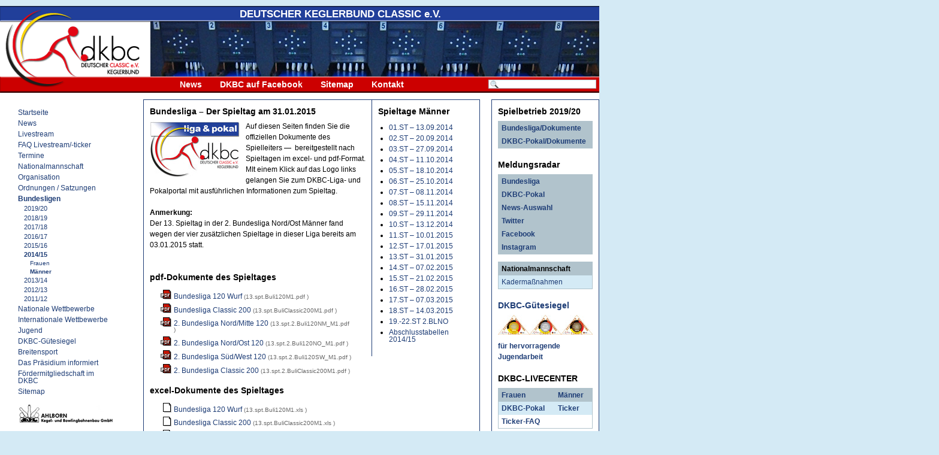

--- FILE ---
content_type: text/html; charset=utf-8
request_url: https://www.dkbc.de/DKBC_Archiv/www.dkbc.de/bundesligen/201415/maenner/spieltage-maenner/13st-31012015/index.html
body_size: 10553
content:
<!DOCTYPE html
     PUBLIC "-//W3C//DTD XHTML 1.0 Transitional//EN"
     "http://www.w3.org/TR/xhtml1/DTD/xhtml1-transitional.dtd">
<html xml:lang="de-DE" lang="de-DE" xmlns="http://www.w3.org/1999/xhtml">

<!-- Mirrored from www.dkbc.de/bundesligen/201415/maenner/spieltage-maenner/13st-31012015/ by HTTrack Website Copier/3.x [XR&CO'2014], Sat, 13 Jul 2019 19:27:02 GMT -->
<!-- Added by HTTrack --><meta http-equiv="content-type" content="text/html;charset=utf-8" /><!-- /Added by HTTrack -->
<head>

<meta http-equiv="Content-Type" content="text/html; charset=utf-8" />
<!-- 
	This website is powered by TYPO3 - inspiring people to share!
	TYPO3 is a free open source Content Management Framework initially created by Kasper Skaarhoj and licensed under GNU/GPL.
	TYPO3 is copyright 1998-2012 of Kasper Skaarhoj. Extensions are copyright of their respective owners.
	Information and contribution at http://typo3.org/
-->

<base  />
<link rel="shortcut icon" href="../../../../../index.html" type="directory" />
<link rel="icon" href="../../../../../index.html" type="directory" />
<title>Deutschen Keglerbundes Classic e.V. (DKBC): 13.ST – 31.01.2015</title>
<meta name="generator" content="TYPO3 4.6 CMS" />

<link rel="stylesheet" type="text/css" href="../../../../../typo3temp/stylesheet_392ef720379835.css?1326459093" media="all" />
<link rel="stylesheet" type="text/css" href="../../../../../fileadmin/template/css/reset80dd.css?1325157881" media="all" />
<link rel="stylesheet" type="text/css" href="../../../../../fileadmin/template/css/layout20f14.css?1372665509" media="all" />
<link rel="stylesheet" type="text/css" href="../../../../../fileadmin/template/css/rte3c6c.css?1326822863" media="all" />
<link rel="stylesheet" type="text/css" href="../../../../../fileadmin/template/css/print80dd.css?1325157881" media="print" />


<script src="../../../../../fileadmin/template/js/jquery-1.7.1.min9e7e.js?1325501308" type="text/javascript"></script>
<script src="../../../../../fileadmin/template/js/init-dkbc372f.js?1332745267" type="text/javascript"></script>


<link href="../../../../../news/indexee9f.html?type=100" rel="alternate" title="DKBC News" type="application/rss+xml" /><link rel="stylesheet" href="../../../../../typo3conf/ext/perfectlightbox/res/css/slightbox.css" type="text/css" media="screen,projection" /><script type="text/javascript" src="../../../../../typo3conf/ext/perfectlightbox/res/js/slimbox.2.0.4.yui.js"></script><script type="text/javascript">
	SlimboxOptions.resizeSpeed = 400;
	SlimboxOptions.overlayOpacity = 0.8;
	SlimboxOptions.loop = true;
	SlimboxOptions.allowSave = false;
	SlimboxOptions.slideshowAutoplay = false;
	SlimboxOptions.slideshowInterval = 5000;
	SlimboxOptions.slideshowAutoclose = true;
	SlimboxOptions.counterText = 'Bild ###x### von ###y###';</script>


</head>
<body id="cts-page-1383" class="cts-layout-mode-mbe cts-lang-0 cts-layout-1">

<div class="superbanner"><!-- Anschlusstor Tag 2015-07 -->
<script src="http://anschlusstor.adspirit.de/adscript.php?pnm=21990&amp;ord=[timestamp]" type="text/javascript" language="JavaScript"></script>
<noscript>
 <a href="http://anschlusstor.adspirit.de/adnoclick.php?pnm=21990&amp;ord=[timestamp]" target="_top">
  <img src="http://anschlusstor.adspirit.de/adnoscript.php?pid=1949&amp;ord=[timestamp]"
       alt="Hier klicken!" border="0" width="728" height="90" />
 </a>
</noscript></div>
	<div id="page">
		<div id="header">
			<h1><a href="#" >DEUTSCHER KEGLERBUND <span>CLASSIC</span> e.V.</a></h1><ul><li class="cts-first"><a href="../../../../../news/index.html" onfocus="blurLink(this);"  >News</a></li><li><a href="https://www.facebook.com/dkbc.news" onfocus="blurLink(this);"  >DKBC auf Facebook</a></li><li><a href="../../../../../sitemap/index.html" onfocus="blurLink(this);"  >Sitemap</a></li><li class="cts-last"><a href="../../../../../sonstiges/kontakt/index.html" onfocus="blurLink(this);"  >Kontakt</a></li></ul><form class="lib-search" method="post" action="http://www.dkbc.de/suche/"><input type="text" class="lib-search-sword" value="" name="tx_indexedsearch[sword]" /><input type="submit" class="lib-search-sword-submit" value="Suchen" name="tx_indexedsearch[submit_button]" /></form>
		</div>
		<div id="content-wrap">
			<div id="col-nav" class="col">
				<div class="inlay">
					<ul><li class="cts-first"><a href="../../../../../index.html" onfocus="blurLink(this);"  >Startseite</a></li><li class="cts-ifsub"><a href="../../../../../news/index.html" onfocus="blurLink(this);"  >News</a></li><li class="cts-ifsub"><a href="../../../../../livestream/index.html" onfocus="blurLink(this);"  >Livestream</a></li><li><a href="../../../../../faq-livestreamliveticker/index.html" onfocus="blurLink(this);"  >FAQ Livestream/-ticker</a></li><li><a href="../../../../../termine/index.html" onfocus="blurLink(this);"  >Termine</a></li><li class="cts-ifsub"><a href="../../../../../nationalmannschaft/index.html" onfocus="blurLink(this);"  >Nationalmannschaft</a></li><li class="cts-ifsub"><a href="../../../../../organisation/index.html" onfocus="blurLink(this);"  >Organisation</a></li><li><a href="../../../../../ordnungen-satzungen/index.html" onfocus="blurLink(this);"  >Ordnungen / Satzungen</a></li><li class="cts-ifsub cts-actifsub cts-act"><a href="../../../../index.html" onfocus="blurLink(this);"  class="cts-act cts-actifsub">Bundesligen</a><ul><li class="cts-first cts-ifsub"><a href="../../../../201920/index.html" onfocus="blurLink(this);"  >2019/20</a></li><li class="cts-ifsub"><a href="../../../../201819/index.html" onfocus="blurLink(this);"  >2018/19</a></li><li class="cts-ifsub"><a href="../../../../201718/index.html" onfocus="blurLink(this);"  >2017/18</a></li><li class="cts-ifsub"><a href="../../../../201617/index.html" onfocus="blurLink(this);"  >2016/17</a></li><li class="cts-ifsub"><a href="../../../../201516/index.html" onfocus="blurLink(this);"  >2015/16</a></li><li class="cts-ifsub cts-actifsub cts-act"><a href="../../../index.html" onfocus="blurLink(this);"  class="cts-act cts-actifsub">2014/15</a><ul><li class="cts-first cts-ifsub"><a href="../../../frauen/index.html" onfocus="blurLink(this);"  >Frauen</a></li><li class="cts-last cts-ifsub cts-actifsub cts-act"><a href="../../index.html" onfocus="blurLink(this);"  class="cts-act cts-actifsub">Männer</a></li></ul></li><li class="cts-ifsub"><a href="../../../../201314/index.html" onfocus="blurLink(this);"  >2013/14</a></li><li class="cts-ifsub"><a href="../../../../201213/index.html" onfocus="blurLink(this);"  >2012/13</a></li><li class="cts-last cts-ifsub"><a href="../../../../201112/index.html" onfocus="blurLink(this);"  >2011/12</a></li></ul></li><li class="cts-ifsub"><a href="../../../../../nationale-wettbewerbe/index.html" onfocus="blurLink(this);"  >Nationale Wettbewerbe</a></li><li class="cts-ifsub"><a href="../../../../../internationale-wettbewerbe/index.html" onfocus="blurLink(this);"  >Internationale Wettbewerbe</a></li><li class="cts-ifsub"><a href="../../../../../jugend/index.html" onfocus="blurLink(this);"  >Jugend</a></li><li class="cts-ifsub"><a href="../../../../../dkbc-guetesiegel/index.html" onfocus="blurLink(this);"  >DKBC-Gütesiegel</a></li><li class="cts-ifsub"><a href="../../../../../breitensport/index.html" onfocus="blurLink(this);"  >Breitensport</a></li><li><a href="../../../../../das-praesidium-informiert/index.html" onfocus="blurLink(this);"  >Das Präsidium informiert</a></li><li><a href="../../../../../foerdermitgliedschaft-im-dkbc/index.html" onfocus="blurLink(this);"  >Fördermitgliedschaft im DKBC</a></li><li class="cts-last"><a href="../../../../../sitemap/index.html" onfocus="blurLink(this);"  >Sitemap</a></li></ul>
	<!--  CONTENT ELEMENT, uid:5/image [begin] -->
		<div id="c5" class="csc-default" >
		<!--  Image block: [begin] -->
			<div class="csc-textpic csc-textpic-left csc-textpic-above"><div class="csc-textpic-imagewrap" style="width:160px;"><div class="csc-textpic-imagerow" style="width:160px;"><ul><li class="csc-textpic-image csc-textpic-firstcol csc-textpic-lastcol" style="width:160px;"><a href="http://www.ahlborn-leipzig.de//" target="_blank" ><img src="../../../../../typo3temp/pics/ahlborn_200_35176494c3.png" width="160" height="38" border="0" alt="" /></a></li></ul></div><div class="csc-textpic-imagerow" style="width:160px;"><ul><li class="csc-textpic-image csc-textpic-firstcol csc-textpic-lastcol" style="width:160px;"><a href="http://www.pauly-bowling.com/" target="_blank" ><img src="../../../../../typo3temp/pics/Pauly-logo_200_8711638e1d.png" width="160" height="72" border="0" alt="" /></a></li></ul></div><div class="csc-textpic-imagerow" style="width:160px;"><ul><li class="csc-textpic-image csc-textpic-firstcol csc-textpic-lastcol" style="width:160px;"><a href="../../../../../sonstiges/partner-des-dkbc/resqq-care/index.html" target="_blank" ><img src="../../../../../typo3temp/pics/resq-logo_200_023f3889fc.png" width="160" height="43" border="0" alt="" /></a></li></ul></div><div class="csc-textpic-imagerow" style="width:160px;"><ul><li class="csc-textpic-image csc-textpic-firstcol csc-textpic-lastcol" style="width:160px;"><a href="https://www.teamsport-hoffmann.de/" target="_blank" ><img src="../../../../../typo3temp/pics/Sport-Hoffmann_200_c8272e3837.png" width="160" height="72" border="0" alt="" /></a></li></ul></div><div class="csc-textpic-imagerow" style="width:160px;"><ul><li class="csc-textpic-image csc-textpic-firstcol csc-textpic-lastcol" style="width:160px;"><a href="https://www.tickaroo.com/" target="_blank" ><img src="../../../../../typo3temp/pics/tickaroo_logo_megaphone_200_6337fff73c.png" width="160" height="72" border="0" alt="" /></a></li></ul></div><div class="csc-textpic-imagerow csc-textpic-imagerow-last" style="width:160px;"><ul><li class="csc-textpic-image csc-textpic-firstcol csc-textpic-lastcol" style="width:160px;"><a href="https://www.kegelbahnshop.de/" target="_blank" ><img src="../../../../../typo3temp/pics/Winner-mit-R_200_1e6a14587b.png" width="160" height="61" border="0" alt="" /></a></li></ul></div></div></div><div class="csc-textpic-clear"><!-- --></div>
		<!--  Image block: [end] -->
			</div>
	<!--  CONTENT ELEMENT, uid:5/image [end] -->
		<ul><li class="cts-first cts-ifsub"><a href="../../../../../sonstiges/presse/index.html" onfocus="blurLink(this);"  >Presse</a></li><li><a href="../../../../../sonstiges/kontakt/index.html" onfocus="blurLink(this);"  >Kontakt</a></li><li class="cts-last"><a href="../../../../../sonstiges/archiv/index.html" onfocus="blurLink(this);"  >Archiv</a></li></ul>
				</div>
			</div>
			<div id="content-block">
				<div id="col-maincontent" class="col contentcol">
					<div class="inlay">
					<!–- TYPO3SEARCH_begin -–>
	<!--  CONTENT ELEMENT, uid:10146/textpic [begin] -->
		<div id="c10146" class="csc-default" >
		<!--  Header: [begin] -->
			<div class="csc-header csc-header-n1"><h1 class="csc-firstHeader">Bundesliga – Der Spieltag am 31.01.2015</h1></div>
		<!--  Header: [end] -->
			
		<!--  Image block: [begin] -->
			<div class="csc-textpic csc-textpic-intext-left"><div class="csc-textpic-imagewrap csc-textpic-single-image"><a href="http://dkbc.zliga.de/" target="_blank" ><img src="../../../../../typo3temp/pics/liga_pokal_dkbc_logo_82_c393ad96b5.jpg" width="150" height="94" border="0" alt="" /></a></div><div class="csc-textpic-text">
		<!--  Text: [begin] -->
			<p class="bodytext">Auf diesen Seiten finden Sie die offiziellen Dokumente des Spielleiters —&nbsp; bereitgestellt nach Spieltagen im excel- und pdf-Format. MIt einem Klick auf das Logo links gelangen Sie zum DKBC-Liga- und Pokalportal mit ausführlichen Informationen zum Spieltag.<br /><br /><b>Anmerkung:</b><br />Der 13. Spieltag in der 2. Bundesliga Nord/Ost  Männer fand wegen der vier zusätzlichen Spieltage in dieser Liga bereits  am 03.01.2015 statt.</p>
		<!--  Text: [end] -->
			</div></div><div class="csc-textpic-clear"><!-- --></div>
		<!--  Image block: [end] -->
			</div>
	<!--  CONTENT ELEMENT, uid:10146/textpic [end] -->
		
	<!--  CONTENT ELEMENT, uid:10145/uploads [begin] -->
		<div id="c10145" class="csc-default" >
		<!--  Header: [begin] -->
			<div class="csc-header csc-header-n2"><h1>pdf-Dokumente des Spieltages</h1></div>
		<!--  Header: [end] -->
			
		<!--  File list: [begin] -->
			<div class="css-filelist css-filelist-layout-0"><ul><li class="pdf first odd"><a href="../../../../../uploads/media/13.spt.Buli120M1.pdf" class="pdf first odd"  target="_blank"><span class="description">Bundesliga 120 Wurf</span> <span class="details">(<span class="filename">13.spt.Buli120M1.pdf</span> <span class="size"></span>)</span></a></li> <li class="pdf even"><a href="../../../../../uploads/media/13.spt.BuliClassic200M1.pdf" class="pdf even"  target="_blank"><span class="description">Bundesliga Classic 200</span> <span class="details">(<span class="filename">13.spt.BuliClassic200M1.pdf</span> <span class="size"></span>)</span></a></li> <li class="pdf odd"><a href="../../../../../uploads/media/13.spt.2.Buli120NM_M1.pdf" class="pdf odd"  target="_blank"><span class="description">2. Bundesliga Nord/Mitte 120</span> <span class="details">(<span class="filename">13.spt.2.Buli120NM_M1.pdf</span> <span class="size"></span>)</span></a></li> <li class="pdf even"><a href="../../../../../uploads/media/13.spt.2.Buli120NO_M1_01.pdf" class="pdf even"  target="_blank"><span class="description">2. Bundesliga Nord/Ost 120</span> <span class="details">(<span class="filename">13.spt.2.Buli120NO_M1.pdf</span> <span class="size"></span>)</span></a></li> <li class="pdf odd"><a href="../../../../../uploads/media/13.spt.2.Buli120SW_M1.pdf" class="pdf odd"  target="_blank"><span class="description">2. Bundesliga Süd/West 120</span> <span class="details">(<span class="filename">13.spt.2.Buli120SW_M1.pdf</span> <span class="size"></span>)</span></a></li> <li class="pdf even last"><a href="../../../../../uploads/media/13.spt.2.BuliClassic200M1.pdf" class="pdf even last"  target="_blank"><span class="description">2. Bundesliga Classic 200</span> <span class="details">(<span class="filename">13.spt.2.BuliClassic200M1.pdf</span> <span class="size"></span>)</span></a></li></ul></div>
		<!--  File list: [end] -->
			</div>
	<!--  CONTENT ELEMENT, uid:10145/uploads [end] -->
		
	<!--  CONTENT ELEMENT, uid:10144/uploads [begin] -->
		<div id="c10144" class="csc-default" >
		<!--  Header: [begin] -->
			<div class="csc-header csc-header-n3"><h1>excel-Dokumente des Spieltages</h1></div>
		<!--  Header: [end] -->
			
		<!--  File list: [begin] -->
			<div class="css-filelist css-filelist-layout-0"><ul><li class="xls first odd"><a href="../../../../../uploads/media/13.spt.Buli120M1.xls" class="xls first odd"  target="_blank"><span class="description">Bundesliga 120 Wurf</span> <span class="details">(<span class="filename">13.spt.Buli120M1.xls</span> <span class="size"></span>)</span></a></li> <li class="xls even"><a href="../../../../../uploads/media/13.spt.BuliClassic200M1.xls" class="xls even"  target="_blank"><span class="description">Bundesliga Classic 200</span> <span class="details">(<span class="filename">13.spt.BuliClassic200M1.xls</span> <span class="size"></span>)</span></a></li> <li class="xls odd"><a href="../../../../../uploads/media/13.spt.2.Buli120NM_M1.xls" class="xls odd"  target="_blank"><span class="description">2. Bundesliga Nord/Mitte 120</span> <span class="details">(<span class="filename">13.spt.2.Buli120NM_M1.xls</span> <span class="size"></span>)</span></a></li> <li class="xls even"><a href="../../../../../uploads/media/13.spt.2.Buli120NO_M1_01.xls" class="xls even"  target="_blank"><span class="description">2. Bundesliga Nord/Ost 120</span> <span class="details">(<span class="filename">13.spt.2.Buli120NO_M1.xls</span> <span class="size"></span>)</span></a></li> <li class="xls odd"><a href="../../../../../uploads/media/13.spt.2.Buli120SW_M1.xls" class="xls odd"  target="_blank"><span class="description">2. Bundesliga Süd/West 120</span> <span class="details">(<span class="filename">13.spt.2.Buli120SW_M1.xls</span> <span class="size"></span>)</span></a></li> <li class="xls even last"><a href="../../../../../uploads/media/13.spt.2.BuliClassic200M1.xls" class="xls even last"  target="_blank"><span class="description">2. Bundesliga Classic 200</span> <span class="details">(<span class="filename">13.spt.2.BuliClassic200M1.xls</span> <span class="size"></span>)</span></a></li></ul></div>
		<!--  File list: [end] -->
			</div>
	<!--  CONTENT ELEMENT, uid:10144/uploads [end] -->
		<!–- TYPO3SEARCH_end-–>
					</div>
				</div>
				<!-- ###NO-SIDE### -->
				<div id="col-sidecontent" class="col contentcol">
					<div class="inlay">
						<!–- TYPO3SEARCH_begin -–>
	<!--  CONTENT ELEMENT, uid:10147/shortcut [begin] -->
		<div id="c10147" class="csc-default" >
		<!--  Inclusion of other records (by reference): [begin] -->
			
	<!--  CONTENT ELEMENT, uid:10035/menu [begin] -->
		<div id="c10035" class="csc-default" >
		<!--  Header: [begin] -->
			<div class="csc-header csc-header-n1"><h1 class="csc-firstHeader">Spieltage Männer</h1></div>
		<!--  Header: [end] -->
			
		<!--  Menu/Sitemap element: [begin] -->
			<ul class="csc-menu csc-menu-1"><li><a href="../01st-13092014/index.html" title="01.ST – 13.09.2014"  >01.ST – 13.09.2014</a></li><li><a href="../02st-20092014/index.html" title="02.ST – 20.09.2014"  >02.ST – 20.09.2014</a></li><li><a href="../03st-27092014/index.html" title="03.ST – 27.09.2014"  >03.ST – 27.09.2014</a></li><li><a href="../04st-11102014/index.html" title="04.ST – 11.10.2014"  >04.ST – 11.10.2014</a></li><li><a href="../05st-18102014/index.html" title="05.ST – 18.10.2014"  >05.ST – 18.10.2014</a></li><li><a href="../06st-25102014/index.html" title="06.ST – 25.10.2014"  >06.ST – 25.10.2014</a></li><li><a href="../07st-08112014/index.html" title="07.ST – 08.11.2014"  >07.ST – 08.11.2014</a></li><li><a href="../08st-15112014/index.html" title="08.ST – 15.11.2014"  >08.ST – 15.11.2014</a></li><li><a href="../09st-29112014/index.html" title="09.ST – 29.11.2014"  >09.ST – 29.11.2014</a></li><li><a href="../10st-13122014/index.html" title="10.ST – 13.12.2014"  >10.ST – 13.12.2014</a></li><li><a href="../11st-10012015/index.html" title="11.ST – 10.01.2015"  >11.ST – 10.01.2015</a></li><li><a href="../12st-17012015/index.html" title="12.ST – 17.01.2015"  >12.ST – 17.01.2015</a></li><li><a href="index.html" title="13.ST – 31.01.2015"  >13.ST – 31.01.2015</a></li><li><a href="../14st-07022015/index.html" title="14.ST – 07.02.2015"  >14.ST – 07.02.2015</a></li><li><a href="../15st-21022015/index.html" title="15.ST – 21.02.2015"  >15.ST – 21.02.2015</a></li><li><a href="../16st-28022015/index.html" title="16.ST – 28.02.2015"  >16.ST – 28.02.2015</a></li><li><a href="../17st-07032015/index.html" title="17.ST – 07.03.2015"  >17.ST – 07.03.2015</a></li><li><a href="../18st-14032015/index.html" title="18.ST – 14.03.2015"  >18.ST – 14.03.2015</a></li><li><a href="../19-22st-2blno/index.html" title="19.-22.ST 2.BLNO"  >19.-22.ST 2.BLNO</a></li><li><a href="../abschlusstabellen-201415/index.html" title="Abschlusstabellen 2014/15"  >Abschlusstabellen 2014/15</a></li></ul>
		<!--  Menu/Sitemap element: [end] -->
			</div>
	<!--  CONTENT ELEMENT, uid:10035/menu [end] -->
		
		<!--  Inclusion of other records (by reference): [end] -->
			</div>
	<!--  CONTENT ELEMENT, uid:10147/shortcut [end] -->
		<!–- TYPO3SEARCH_end-–>
					</div>
				</div>
				<!-- ###NO-SIDE### -->
			</div>
			<div id="col-adown" class="col contentcol">
				<div class="inlay">
					
	<!--  CONTENT ELEMENT, uid:7947/text [begin] -->
		<div id="c7947" class="csc-default" >
		<!--  Header: [begin] -->
			<div class="csc-header csc-header-n1"><h1 class="csc-firstHeader">Spielbetrieb 2019/20</h1></div>
		<!--  Header: [end] -->
			
		<!--  Text: [begin] -->
			<table class="table-default"><thead> <tr><th scope="col" rowspan="1" class="align-left"><a href="../../../../index.html" title="Opens internal link in current window" class="internal-link" >Bundesliga/Dokumente<br /></a></th></tr><tr><th scope="col" rowspan="1" class="align-left"><a href="../../../../../nationale-wettbewerbe/dkbc-pokal/saison-201819/index.html" title="Opens internal link in current window" class="internal-link" >DKBC-Pokal/Dokumente</a></th></tr></thead><tbody></tbody></table>
		<!--  Text: [end] -->
			</div>
	<!--  CONTENT ELEMENT, uid:7947/text [end] -->
		
	<!--  CONTENT ELEMENT, uid:13524/text [begin] -->
		<div id="c13524" class="csc-default" >
		<!--  Header: [begin] -->
			<div class="csc-header csc-header-n2"><h1>Meldungsradar</h1></div>
		<!--  Header: [end] -->
			
		<!--  Text: [begin] -->
			<table class="table-default"><thead><tr><th rowspan="1" scope="col"><a href="../../../../../news/bundesligen/d6c13aa900f9216df233faebe05594d5/index.html" title="Neues aus den Bundesligen" target="_top" class="external-link" >Bundesliga</a></th></tr><tr><th rowspan="1" scope="col"><a href="../../../../../news/dkbc-pokal/52ba7a37a372746768527c889ddbe496/index.html" title="Opens external link in new window" target="_top" class="external-link-new-window" >DKBC-Pokal</a></th></tr><tr><th rowspan="1" scope="col"><a href="../../../../../news/alle-news/5ad2f518b71945855b0ad4f504600f50/index.html" title="Opens external link in new window" target="_top" class="external-link-new-window" >News-Auswahl</a></th></tr><tr><th rowspan="1" scope="col"><a href="http://twitter.com/dkbc_news" title="Opens external link in new window" target="_blank" class="external-link-new-window" >Twitter</a></th></tr><tr><th rowspan="1" scope="col"><a href="https://www.facebook.com/dkbc.news" title="Opens external link in new window" target="_blank" class="external-link-new-window" >Facebook</a></th></tr><tr><th rowspan="1" scope="col"><a href="http://www.instagram.com/kegelnlebt/" title="Opens external link in new window" target="_blank" class="external-link-new-window" >Instagram</a></th></tr></thead><tbody></tbody></table>
		<!--  Text: [end] -->
			</div>
	<!--  CONTENT ELEMENT, uid:13524/text [end] -->
		
	<!--  CONTENT ELEMENT, uid:13874/text [begin] -->
		<div id="c13874" class="csc-default" >
		<!--  Text: [begin] -->
			<table class="table-default"><thead><tr><th scope="col">Nationalmannschaft</th></tr></thead><tbody><tr><td class><a href="../../../../../nationalmannschaft/kadermassnahmen/index.html" title="Opens internal link in current window" class="internal-link" >Kadermaßnahmen</a></td></tr></tbody></table>
		<!--  Text: [end] -->
			</div>
	<!--  CONTENT ELEMENT, uid:13874/text [end] -->
		
	<!--  CONTENT ELEMENT, uid:11235/textpic [begin] -->
		<div id="c11235" class="csc-default" >
		<!--  Header: [begin] -->
			<div class="csc-header csc-header-n4"><h1><a href="../../../../../dkbc-guetesiegel/index.html" >DKBC-Gütesiegel</a></h1></div>
		<!--  Header: [end] -->
			
		<!--  Image block: [begin] -->
			<div class="csc-textpic csc-textpic-center csc-textpic-above"><div class="csc-textpic-imagewrap csc-textpic-single-image" style="width:158px;"><a href="../../../../../dkbc-guetesiegel/index.html" ><img src="../../../../../typo3temp/pics/Alle3Guetesiegel_breit_ohne_text_1000_01_b4369a84d3.jpg" width="158" height="33" border="0" alt="" /></a></div><div class="csc-textpic-text">
		<!--  Text: [begin] -->
			<p class="align-left"><a href="../../../../../dkbc-guetesiegel/index.html" title="Opens internal link in current window" class="internal-link" ><b>für hervorragende Jugendarbeit</b></a></p>
		<!--  Text: [end] -->
			</div></div><div class="csc-textpic-clear"><!-- --></div>
		<!--  Image block: [end] -->
			</div>
	<!--  CONTENT ELEMENT, uid:11235/textpic [end] -->
		
	<!--  CONTENT ELEMENT, uid:7770/text [begin] -->
		<div id="c7770" class="csc-default" >
		<!--  Header: [begin] -->
			<div class="csc-header csc-header-n5"><h1>DKBC-LIVECENTER</h1></div>
		<!--  Header: [end] -->
			
		<!--  Text: [begin] -->
			<table class="table-default"><thead><tr><th scope="col"><a href="http://bit.ly/live_frauen" title="Zum DKBC-Livecenter Frauen" target="_blank" class="external-link-new-window" >Frauen</a></th><th scope="col"><a href="http://bit.ly/live_maenner" title="Zum DKBC-Livecenter Männer" target="_blank" class="external-link-new-window" >Männer</a></th></tr></thead><tbody><tr><td class><a href="http://dkbc.zliga.de/News/1370193068/1507978200/Info_Nachrichten_Pokal" title="Livecenter DKBC-Pokal" target="_blank" class="external-link-new-window" ><b>DKBC-Pokal</b></a></td><td class><a href="http://bit.ly/ligapokalportal" title="Die DKBC-Liveticker" target="_blank" class="external-link-new-window" ><b>Ticker</b></a></td></tr><tr><td class><b><a href="../../../../../faq-livestreamliveticker/index.html" title="Opens internal link in current window" class="internal-link" >Ticker-FAQ</a></b></td><td class></td></tr></tbody></table>
		<!--  Text: [end] -->
			</div>
	<!--  CONTENT ELEMENT, uid:7770/text [end] -->
		
	<!--  CONTENT ELEMENT, uid:11416/image [begin] -->
		<div id="c11416" class="csc-default" >
		<!--  Header: [begin] -->
			<div class="csc-header csc-header-n6"><h1>DKBC-Image- und Erklär-Filme</h1></div>
		<!--  Header: [end] -->
			
		<!--  Image block: [begin] -->
			<div class="csc-textpic csc-textpic-center csc-textpic-above"><div class="csc-textpic-imagewrap" style="width:158px;"><div class="csc-textpic-imagerow" style="width:158px;"><ul><li class="csc-textpic-image csc-textpic-firstcol csc-textpic-lastcol" style="width:158px;"><a href="../../../../../fileadmin/videos/DKBC%20Imagefilm%20-%20MP4%20HD.mp4" ><img src="../../../../../typo3temp/pics/image_film_6df210fcf9.jpg" width="158" height="89" border="0" alt="" /></a></li></ul></div><div class="csc-textpic-imagerow csc-textpic-imagerow-last" style="width:158px;"><ul><li class="csc-textpic-image csc-textpic-firstcol csc-textpic-lastcol" style="width:158px;"><a href="../../../../../fileadmin/videos/Erklaerung%20Regeln%20-%20MP4%20HD.mp4" ><img src="../../../../../typo3temp/pics/erklaer-film_52d4a6d60d.jpg" width="158" height="90" border="0" alt="" /></a></li></ul></div></div></div><div class="csc-textpic-clear"><!-- --></div>
		<!--  Image block: [end] -->
			</div>
	<!--  CONTENT ELEMENT, uid:11416/image [end] -->
		
	<!--  CONTENT ELEMENT, uid:12309/text [begin] -->
		<div id="c12309" class="csc-default" >
		<!--  Text: [begin] -->
			<p class="bodytext"><span class="rte-smalltext"><a href="../../../../../fileadmin/pdf/Organisation/downloadcenter/2016-07-DKB%20Anti-Doping-Vereinbarung-Ausf%c3%bcllbar.pdf" title="Initiates file download" class="download" >Aktuelle Anti-Doping-Erklärung</a><br /><a href="https://www.gesetze-im-internet.de/antidopg/BJNR221010015.html" title="Opens external link in new window" target="_blank" class="external-link-new-window" >Anti-Doping-Gesetz</a></span></p>
		<!--  Text: [end] -->
			</div>
	<!--  CONTENT ELEMENT, uid:12309/text [end] -->
		
	<!--  CONTENT ELEMENT, uid:6878/image [begin] -->
		<div id="c6878" class="csc-default" >
		<!--  Image block: [begin] -->
			<div class="csc-textpic csc-textpic-center csc-textpic-above"><div class="csc-textpic-imagewrap" style="width:158px;"><dl class="csc-textpic-image csc-textpic-lastcol" style="width:158px;"><dt><a href="http://www.kegelnundbowling.de/" target="_blank" title="Zur Homepage des Dachverbandes DKB"><img src="../../../../../typo3temp/pics/dkb_logo_07_196f210df1.gif" width="158" height="53" border="0" alt="" /></a></dt><dd class="csc-textpic-caption">Zur Homepage des Dachverbandes DKB</dd></dl></div></div><div class="csc-textpic-clear"><!-- --></div>
		<!--  Image block: [end] -->
			</div>
	<!--  CONTENT ELEMENT, uid:6878/image [end] -->
		
	<!--  CONTENT ELEMENT, uid:989/textpic [begin] -->
		<div id="c989" class="csc-default" >
		<!--  Header: [begin] -->
			<div class="csc-header csc-header-n9"><h1><a href="http://www.kegeln-und-bowling-umwerfende-sportarten.de/" >Umwerfender Sport</a></h1></div>
		<!--  Header: [end] -->
			
		<!--  Image block: [begin] -->
			<div class="csc-textpic csc-textpic-center csc-textpic-above"><div class="csc-textpic-imagewrap csc-textpic-single-image" style="width:158px;"><a href="http://www.deutscher-keglerbund.de/dkb_marketing.htm" target="_blank" ><img src="../../../../../typo3temp/pics/dkb_aufkleber_kegeln_10116c3fc8.gif" width="158" height="130" border="0" alt="" /></a></div><div class="csc-textpic-text">
		<!--  Text: [begin] -->
			<p class="bodytext"><a href="http://www.deutscher-keglerbund.de/dkb_marketing.htm" title="Opens external link in new window" target="_blank" class="external-link-new-window" >Attraktive DKB-Werbemittel</a></p>
		<!--  Text: [end] -->
			</div></div><div class="csc-textpic-clear"><!-- --></div>
		<!--  Image block: [end] -->
			</div>
	<!--  CONTENT ELEMENT, uid:989/textpic [end] -->
		
	<!--  CONTENT ELEMENT, uid:386/text [begin] -->
		<div id="c386" class="csc-default"  style="margin-top:50px;" >
		<!--  Header: [begin] -->
			<div class="csc-header csc-header-n10"><h1 style="text-align:right;">Archivinfo</h1></div>
		<!--  Header: [end] -->
			
		<!--  Text: [begin] -->
			<div><p class="float-left align-right">Daten vor 2012 befinden sich noch teilweise noch auf der alten Homepage unter&nbsp;<a href="http://www.alt.dkbc.de/" title="Opens external link in new window" target="_blank" class="external-link-new-window" >www.alt.dkbc.de</a></p>
<p class="bodytext">&nbsp;</p></div>
		<!--  Text: [end] -->
			</div>
	<!--  CONTENT ELEMENT, uid:386/text [end] -->
		
				</div>
			</div>
			<div id="col-adpaid" class="col contentcol">
				<div class="inlay">
					
	<!--  CONTENT ELEMENT, uid:10755/html [begin] -->
		
		<!--  Raw HTML content: [begin] -->
			<script src="http://anschlusstor.adspirit.de/adscript.php?pnm=21991&amp;ord=[timestamp]" type="text/javascript" language="JavaScript"></script>
<noscript>
 <a href="http://anschlusstor.adspirit.de/adnoclick.php?pnm=21991&amp;ord=[timestamp]" target="_top">
  <img src="http://anschlusstor.adspirit.de/adnoscript.php?pid=1950&amp;ord=[timestamp]"
       alt="Hier klicken!" border="0" width="160" height="600" />
 </a>
</noscript>
		<!--  Raw HTML content: [end] -->
			
	<!--  CONTENT ELEMENT, uid:10755/html [end] -->
		
				</div>
			</div>
			<div id="footer">
				<ul><li class="cts-first"><a href="../../../../../footer/impressum/index.html" onfocus="blurLink(this);"  >Impressum</a></li><li><a href="../../../../../footer/nutzungsbedingungen/index.html" onfocus="blurLink(this);"  >Nutzungsbedingungen</a></li><li class="cts-last"><a href="../../../../../footer/datenschutz/index.html" onfocus="blurLink(this);"  >Datenschutz</a></li></ul>
			</div>
		</div>
	</div>
<script src="../../../../../../cdn.jquerytools.org/1.2.5/form/jquery.tools.min.js" type="text/javascript"></script>
<script src="../../../../../../cdn.jquerytools.org/1.2.5/tiny/jquery.tools.min.js" type="text/javascript"></script>

<script type="text/javascript">
/*<![CDATA[*/
<!-- 
/*TS_inlineFooter*/
(function($) {
	$.tools.validator.localize('en', {
		'*': 'Bitte diesen Wert korrigieren',
		'[required]': 'Dies ist ein Pflichtfeld',
		':email': 'Bitte eine gültige E-Mail-Adresse eingeben',
		':url': 'Bitte eine gültige URL eingeben (z.B. http://www.test.de)',
		':number': 'Bitte eine Nummer eintragen',
		':digits': 'Bitte eine Nummer ohne Komma oder Punkt eintragen',
		':username': 'Bitte nur Buchstaben (a-z) oder Zahlen (0-9) eingeben. Leer- oder andere Zeichen sind nicht erlaubt',
		':date': 'Bitte ein gültiges Datum eingeben',
		':datetime': 'Bitte ein gültiges Datum mit Uhrzeit eingeben',
		':time': 'Ungültige Zeit',
		'[max]': 'Bitte einen Wert grösser als $1 eingeben',
		'[min]': 'Bitte einen Wert kleiner als $1 eingeben'
	});

	$.tools.dateinput.localize('en', {
		'months': 'Januar,Februar,März,April,Mai,Juni,Juli,August,September,Oktober,November,Dezember',
		'shortMonths': 'Jan,Feb,Mrz,Apr,Mai,Jun,Jul,Aug,Sep,Okt,Nov,Dez',
		'days': 'Sonntag,Montag,Dienstag,Mittwoch,Donnerstag,Freitag,Samstag',
		'shortDays': 'So,Mo,Di,Mi,Do,Fr,Sa'
	});

	$(function() {
		$(':date').dateinput({
			format: 'dd.mm.yyyy',
			firstDay: parseInt('1'),
			selectors: true,
			disabled: false,
			readonly: false,
			yearRange: [-99, 99],
			change: function(event, date) {
				var y = parseInt(this.getValue('yyyy'));
				var m = parseInt(this.getValue('m')) - 1;
				var d = parseInt(this.getValue('d'));
				var timestampOfDate = new Date(y, m, d).getTime() / 1000;
				var timezoneOffset = new Date(y, m, d).getTimezoneOffset() * 60;
				timestampOfDate -= timezoneOffset;
				var oldTimestamp = this.getInput().nextAll('input[type=hidden]').val();
				if (this.getInput().nextAll('input[type=time]').length > 0 && oldTimestamp != '' && parseInt(oldTimestamp) == oldTimestamp) {
					var oldDate = new Date(oldTimestamp * 1000);
					var hours = parseInt(oldDate.getUTCHours());
					var minutes = parseInt(oldDate.getUTCMinutes());
					timestampOfDate += parseInt(hours * 3600 + minutes * 60);
				}
				this.getInput().next('input[type=hidden]').val(timestampOfDate);
			}
		}).each(function(i) {
					var initTimestamp = $(this).next('input[type=hidden]').val();
					if (initTimestamp != '' && parseInt(initTimestamp) == initTimestamp) {
						var initDatetime = new Date(parseInt(initTimestamp) * 1000);
						var year = initDatetime.getUTCFullYear();
						var month = initDatetime.getUTCMonth();
						var day = initDatetime.getUTCDate();
						$(this).data('dateinput').setValue(year, month, day);
					}
				});

		$.tools.validator.fn('input:checkbox',
				function(input, value) {
					checkboxes = input.parent().parent().find('input:checkbox');
					if (checkboxes.filter('.required_one').length > 0) {
						if (checkboxes.filter(':checked').length == 0) {
							return (input.filter('.required_one').length == 0) ? true : 'Bitte treffen Sie mindestens eine Auswahl';
						} else {
							powermail_validator.data('validator').reset(checkboxes);
						}
					}
					return true;
				}
		);

		// initialize range input
		$(':range').rangeinput();

		$('.tx_powermail_pi1_form input:checkbox').click(function() {
			$(this).parent().parent().find('input:checkbox').blur();
            var checkid = $(this).attr('id');
            var valueid = checkid.replace(/check_/, 'value_');
            var targetid = checkid.replace(/check_/, '');
            $('#' + targetid).val($(this).is(':checked') ? $('#' + valueid).val() : '');
		});

		// time validation
		$.tools.validator.fn('input[type=time]', 'Dies ist ein Pflichtfeld',
				function(input, value) {
					if (value != '' && !/\d\d:\d\d/.test(value)) {
						return false;
					} else {
						var time = value.split(':');
						var hour = parseInt(time[0]);
						var minute = parseInt(time[1]);
						if (hour > 23 || hour < 0 || minute > 59 || minute < 0) {
							return false;
						}
						if (input.prevAll('input.powermail_datetime').length > 0) {
							var oldDate = new Date(input.prev('input').val() * 1000);
							var year = oldDate.getUTCFullYear();
							var month = oldDate.getUTCMonth();
							var day = oldDate.getUTCDate();
							var secondsToAdd = hour * 3600 + minute * 60;
							var timestamp = (new Date(year, month, day, hour, minute, 0).getTime() / 1000);
							var timezoneOffset = new Date(year, month, day, hour, minute, 0).getTimezoneOffset() * 60;
							input.prev('input').val(timestamp - timezoneOffset);
						}
						return true;
					}
				}
		);

		// validate time fields
		$('input[type=time]').addClass('powermail_time').each(function(i) {
			// check if part of datetime field
			if ($(this).prevAll('input.powermail_datetime').length > 0) {
				if ($(this).prev('input').val() != '') {
					var newDate = new Date(parseInt($(this).prev('input').val() * 1000));
					var h = parseInt(newDate.getUTCHours());
					var m = parseInt(newDate.getUTCMinutes());
					h = (h < 10) ? '0' + h : h;
					m = (m < 10) ? '0' + m : m;
					$(this).val(h + ':' + m);
				} else {
					$(this).attr('placeholder', '00:00');
				}
			}
		});

		// select validation
		$.tools.validator.fn('select', '',
				function(el, value) {
                    if (el.attr('multiple')) {
                        return value != null ? true: 'Bitte treffen Sie mindestens eine Auswahl';
                    } else {
                        return value.length > 0 ? true : '';
                    }
				}
		);

		if (!false) {
			powermail_validator = $('.tx_powermail_pi1_form').validator({
				position: 'top right',
				offset: [-5, -20],
				message: '<div><em/></div>',
				inputEvent: 'blur',
				grouped: true,
				singleError: false,
				formEvent : 'submit',
				onBeforeValidate: function(e, els) {
					clearPlaceholderValue(e, els);
				},
				onBeforeFail: function(e, els, matcher) {
					setPlaceholderValue(e, els, matcher);
				},
				onFail: function(e, els) {
					$('html,body').animate({ "scrollTop": $(els[0].input).offset().top - 50}, 1000);
				}
			});
		}

        var fakeTextarea = document.createElement('textarea'),
            textareaMaxlengthSupport = ('maxlength' in fakeTextarea);

        if (!textareaMaxlengthSupport) {
			$('textarea[maxlength]').each(function() {
                $(this).bind('keypress blur', function() {
                    $(this).val($(this).val().substr(0, $(this).attr('maxlength')));
                });
            });
        }

		// add placeholder attribute behavior in web browsers that don't support it
		var fakeInput = document.createElement('input'),
				placeHolderSupport = ('placeholder' in fakeInput);
		clearPlaceholderValues = function () {
			if (!placeHolderSupport) {
				$('input:text, textarea').each(function(i) {
					if ($(this).val() === $(this).attr('placeholder')) {
						$(this).val('');
					}
				});
			}
		};

		clearPlaceholderValue = function (e, els) {
			if (!placeHolderSupport) {
				$(this).removeClass('placeholder');
				if (els.val() === els.attr('placeholder')) {
					els.val('');
				}
			}
		};

		setPlaceholderValue = function (e, els, matcher) {
			if (!placeHolderSupport) {
				if (els.val().length === 0 && e.keyCode != 9 && els.attr('placeholder') != undefined) {
					els.val(els.attr('placeholder'));
					els.addClass('placeholder');
				}
			}
		};

		if (!placeHolderSupport) {
			$('input:text, textarea').each(function(i) {
				if ($(this).val().length === 0) {
					var originalText = $(this).attr('placeholder');
					$(this).val(originalText);
					$(this).addClass('placeholder');
					$(this).bind('focus', function (i) {
						$(this).removeClass('placeholder');
						if ($(this).val() === $(this).attr('placeholder')) {
							$(this).val('');
						}
					});
				}
			});
			// empties the placeholder text at form submit if it hasn't changed
			$('form').bind('submit', function () {
				clearPlaceholderValues();
			});

			// clear at window reload to avoid it stored in autocomplete
			$(window).bind('unload', function () {
				clearPlaceholderValues();
			});
		}

		// add tabs to fieldsets for multiple page
		$('ul.powermail_multiplejs_tabs li a:first').addClass('act'); // first tab with class "act"
		if ($.ui && typeof($.ui.tabs) == 'function') {
			// Add UI tabs
			$('.powermail_multiple_js .powermail_multiplejs_tabs_item a').each(function(id, item) {
				var temp = item.href.split('#');
				var temp_last = temp[temp.length - 1];
				var search = /^tx\-powermail\-pi1\_fieldset/;
				if (search.test(temp_last)) {
					item.href = '#' + temp_last;
				}
			});
			$('.powermail_multiple_js').tabs(); // enable UI tabs()
		} else {
			// add TOOLS tabs
			$('ul.powermail_multiplejs_tabs').tabs('div.fieldsets > fieldset');
		}
		$('ul.powermail_multiplejs_tabs li a').click(function() { // change "act" on click
			$('ul.powermail_multiplejs_tabs li a').removeClass('act');
			$(this).addClass('act');
			// reset error messages if js validation is enabled
			if (!false)
			{
				$(this).parent().parent().find('a').not('.current').each(function(id, item) {
					var temp = item.href.split('#');
					var resetSelector = $('#' + temp[temp.length - 1] + ' :input');
					powermail_validator.data('validator').reset(resetSelector);
				});
			}
		});
	});
})(jQuery);


// -->
/*]]>*/
</script>

</body>

<!-- Mirrored from www.dkbc.de/bundesligen/201415/maenner/spieltage-maenner/13st-31012015/ by HTTrack Website Copier/3.x [XR&CO'2014], Sat, 13 Jul 2019 19:28:51 GMT -->
</html>

--- FILE ---
content_type: text/css
request_url: https://www.dkbc.de/DKBC_Archiv/www.dkbc.de/fileadmin/template/css/rte3c6c.css?1326822863
body_size: 526
content:
@charset "utf-8";

/* Headlines */
p { font-size: 1em; /* 12px */ line-height: 1.5em; /* 18px */ margin: 0 0 1.5em 0; }

h1 { font-size: 1.1667em; line-height: 1.2857em; margin-top: 1.2857em; margin-bottom: .5em;}
h2 { font-size: 1em; line-height: 1.5em; margin-top: 1.5em; margin-bottom: .5em; }
h3 { font-size: 1em; line-height: 1.5em; margin-top: 1.5em; margin-bottom: .5em; }
h4 { font-size: 1em; line-height: 1.5em; margin-top: 1.5em; margin-bottom: .5em; }
h5 { font-size: 0.9167em; line-height: 1.6364em; margin-top: 1.6364em; margin-bottom: .5em; }
h6 { font-size: 0.8333em; line-height: 1.8em;  margin-top: 1.8em; margin-bottom: .5em; }


/* Align & Float */

table.table-default th.align-left,
th.align-left,
td.align-left,
p.align-left,
.align-left {text-align:left;}

table.table-default th.align-right,
th.align-right,
td.align-right,
p.align-right,
.align-right {text-align:right;}

table.table-default th.align-center,
th.align-center,
td.align-center,
p.align-center,
.align-center {text-align:center;}

table.table-default th.align-justify,
th.align-justify,
td.align-justify,
p.align-justify,
.align-justify {text-align:justify;}

p.float-left,
.float-left {float:left;}

p.float-right,
.float-right {float:right;}

p.float-left-clear,
.float-left-clear {float:left;clear:left;}

p.float-right-clear,
.float-right-clear  {float:right;clear:right;}

p.indent,
.indent  {margin-left:1.5em;}

p.rte-smalltext,
span.rte-smalltext,
.rte-smalltext {font-size:10px;}

/* Table Styles */

table.table-default {
		margin:0 0 1em 0;
		padding:0;
		border:1px solid #B1C3CC;
		width:100%;
	}
	
table.table-default td,th {
	padding:5px;
}

table.table-default th {
	text-align:left;
	background:#B1C3CC;
}

table.table-default tr:nth-child(2n+1) td {
	background:#d4eaf5;
}

td.td-important {
	background:#FC0;
}

caption {font-size:10px; line-height:1.2em;}

--- FILE ---
content_type: application/javascript
request_url: https://www.dkbc.de/DKBC_Archiv/www.dkbc.de/fileadmin/template/js/init-dkbc372f.js?1332745267
body_size: 60
content:
$(document).ready(function(){
	// fixing title attributes of perfect lightbox 
	$("div.news-single-img a").each(function(){
		ptitle = $(this).next("p.news-single-imgcaption").text();
		$(this).attr('title',ptitle);
	})
});